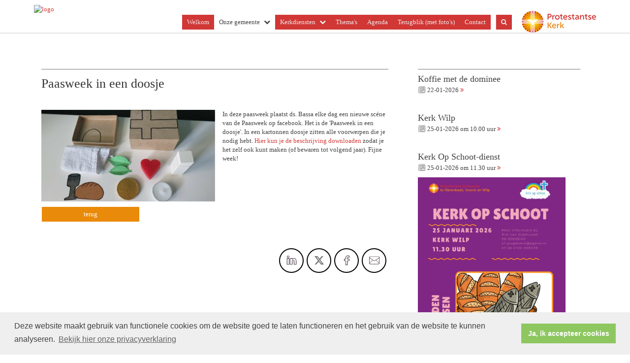

--- FILE ---
content_type: text/html; charset=utf-8
request_url: https://www.kerkklarenbeekvoorstwilp.nl/paasweek/
body_size: 33747
content:


<!DOCTYPE html>
<html lang="nl" class="">
<head>
    <meta charset="utf-8">
    
    <meta http-equiv="X-UA-Compatible" content="IE=edge">
    <meta name="viewport" content="width=device-width, initial-scale=1">
      
<meta property="og:title" content="Paasweek in een doosje"/><meta property="og:image" content="//www.kerkklarenbeekvoorstwilp.nl/uploads/klant529/2022_04_12_21_29_19_Paasweek_in_een_doosje___PDF_XChange_Editor.png"/><meta property="og:url" content="https://www.kerkklarenbeekvoorstwilp.nl/default.aspx?lIntNavId=19031&lIntEntityId=222045"/><meta property="og:type" content="website"/><meta property="og:description" content="In deze paasweek plaatst ds. Bassa elke dag een nieuwe sc&eacute;ne van de Paasweek op facebook. Het is de &#39;Paasweek in een doosje&#39;. In een kartonnen doosje zitten alle voorwerpen die je nodig hebt. Hier kun je de beschrijving downloaden zodat je het zelf ook kunt maken (of bewaren tot volgend jaar). Fijne week!"/>


    
    <meta name="title" content="Protestantse Gemeente te Klarenbeek, Voorst en Wilp" />
    <meta name="description" content="Protestantse Gemeente te Klarenbeek, Voorst en Wilp" />
    <meta name="keywords" content="kerk voorst, kerk wilp, kerk klarenbeek, protestantse gemeente, klarenbeek, voorst, wilp, Streekgemeente Klarenbeek-Voorst-Wilp, kerkklarenbeekvoorstwilp, kerk voorst, kerk wilp, kerk klarenbeek, klarenbeekvoorstwilp, streekgemeente klarenbeekvoorstwilp, kerkvoorst, kerkklarenbeek, kerkwilp" />
    <meta name="language" content="Dutch" />
    
    <meta name="copyright" content="Human Content Media Producties B.V." />
    <meta name="document-type" content="Public" />
    <meta name="document-distribution" content="Local" />
    <meta name="cache-control" content="Public" />
    <title>Protestantse Gemeente te Klarenbeek, Voorst en Wilp</title>
    
    
    <script src="https://ajax.googleapis.com/ajax/libs/jquery/1.11.0/jquery.min.js"></script>

        <script src="/sjabloon13/js/bootstrap.js"></script>
    <script src="/sjabloon13/js/History.js"></script>
    <script src="/sjabloon13/js/extrafunctions.js?versie=10"></script>
    
     <link href="/sjabloon13/css/bootstrap.css" rel="stylesheet" />
    
     <link href="/sjabloon13/css/bootstrap.css" rel="stylesheet" />
    <link href="/sjabloon13/stylesheet.css?versie=11" rel="stylesheet" type="text/css" />
    <link href="/uploads/klant529/alg/stylesheet.css?v=Apr420221035PM" rel="stylesheet" type="text/css" />
    <link href="/sjabloon13/css/font-awesome.css" rel="stylesheet" />
    <link href="/stylesheetOveral.css?versie=10" rel="stylesheet" type="text/css" />

    <script src="/sjabloon13/js/jquery.isotope.min.js"></script>
    <link rel="stylesheet" href="//image.protestantsekerk.net/js/fancybox/source/jquery.fancybox.css?v=2.1.5" type="text/css" media="screen" />
    <script type="text/javascript" src="//image.protestantsekerk.net/js/fancybox/source/jquery.fancybox.pack.js?v=2.1.5"></script>
    <script src="/sjabloon13/js/jquery.slideme-1.21.71.js"></script>
    <link href="/sjabloon13/js/slideme.css" rel="stylesheet" />
    
     <script>
        $(document).ready(function () {
            $("#slider").slideme({
                arrows: true,
                autoslide: false,
                interval: 5000,
                speed: 1000,
                loop : true,
                pagination: "",
                labels: { //  Label for next/prev control;
                   next: '',
                   prev: ''
                     },
                resizable: {
                    width: 1280,
                    height: 500,
                }
            });
        });
    </script>
    
        <link rel="stylesheet" type="text/css" href="//cdnjs.cloudflare.com/ajax/libs/cookieconsent2/3.0.3/cookieconsent.min.css" />
            <script src="//cdnjs.cloudflare.com/ajax/libs/cookieconsent2/3.0.3/cookieconsent.min.js"></script>
            <script>
                window.addEventListener("load", function () {
                    window.cookieconsent.initialise({
                        "palette": {
                            "popup": {
                                "background": "#efefef",
                                "text": "#404040"
                            },
                            "button": {
                                "background": "#8ec760",
                                "text": "#ffffff"
                            }
                        },
                        "content": {
                            "message": "Deze website maakt gebruik van functionele cookies om de website goed te laten functioneren en het gebruik van de website te kunnen analyseren.",
                            "dismiss": "Ja, ik accepteer cookies",
                             
                            "link": "Bekijk hier onze privacyverklaring",
                            "href": "/privacyverklaring.aspx"
                            

                        }
                    })
                });
            </script>
        
   <style>
       .home .terugknop {
           display:none !important;
       }
   </style>
</head>

<body>

    <!-- Fixed navbar -->
    <div class="navbar navbar-default navbar-fixed-top" role="navigation">
        <div class="container">
            <div class="navbar-header">    
                <div class="fa zoekscherm mobile"><input type="text" id="hoofdzoekveld" class="zoekveld" /><a href="javascript:;" class="fa-search-plus"></a><a href="javascript:;" class="fa-search"></a></div>
                <button type="button" class="navbar-toggle" data-toggle="collapse" data-target=".navbar-collapse">
                    <span class="sr-only">Toggle navigation</span>
                    <span class="icon-bar"></span>
                    <span class="icon-bar"></span>
                    <span class="icon-bar"></span>
                </button>
                <a class="navbar-brandlogo" href="https://www.kerkklarenbeekvoorstwilp.nl">
                    <img class="klanten_logo" src="https://image.protestantsekerk.net/uploads/klant529/PKN_gemeente_te_Klarenbeek_Voorst_en_Wilp_rgb.jpg" title="Protestantse Gemeente te Klarenbeek, Voorst en Wilp" alt="logo" /></a>
                
            </div>
            
            <div class="navbar-collapse collapse">
                <div class="pknlogo"><a  href="http://www.pkn.nl" target="_blank"><img border="0" title="Protestantse Kerk in Nederland" alt="PKN" src="/sjabloon13/PKN_logo.png" /></a></div>
                <ul class="nav navbar-nav navbar-right"  style="max-width:900px">
                
                        
                    
                        <li id="repmenu1_li_control_0">
                            <a class="dropdownmenu menuitem " data-toggle="dropdownold" href="//www.kerkklarenbeekvoorstwilp.nl/welkom_1">Welkom<b class="fa fa-chevron-down"></b></a>
                            
                        </li>
                    
                        <li id="repmenu1_li_control_1" class="dropdown active">
                            <a class="dropdownmenu menuitem active" data-toggle="dropdownold" href="//www.kerkklarenbeekvoorstwilp.nl/streekgemeente">Onze gemeente<b class="fa fa-chevron-down"></b></a>
                            
                                    <ul class="dropdown-menu">
                                
                                    <li id="repmenu1_repmenu2_1_li_control_0" class="dropdown ">
                                        <a class="dropdown-toggle dropdownmenu menuitem " data-toggle="dropdownold" href="//www.kerkklarenbeekvoorstwilp.nl/over_ons">De 3 dorpen <b class="fa fa-chevron-down"></b></a>
                                        
                                                <ul class="dropdown-menu">
                                            
                                                <li class=""><a class="menuitem" href="//www.kerkklarenbeekvoorstwilp.nl/klarenbeek">Klarenbeek</a></li>
                                            
                                                <li class=""><a class="menuitem" href="//www.kerkklarenbeekvoorstwilp.nl/voorst">Voorst</a></li>
                                            
                                                <li class=""><a class="menuitem" href="//www.kerkklarenbeekvoorstwilp.nl/wilp">Wilp</a></li>
                                            </ul>
                                    </li>
                                
                                    <li id="repmenu1_repmenu2_1_li_control_1">
                                        <a class="dropdown-toggle dropdownmenu menuitem " data-toggle="dropdownold" href="//www.kerkklarenbeekvoorstwilp.nl/streekkerkenraad">Kerkenraad <b class="fa fa-chevron-down"></b></a>
                                        
                                    </li>
                                
                                    <li id="repmenu1_repmenu2_1_li_control_2">
                                        <a class="dropdown-toggle dropdownmenu menuitem " data-toggle="dropdownold" href="//www.kerkklarenbeekvoorstwilp.nl/links">Pastoraat <b class="fa fa-chevron-down"></b></a>
                                        
                                    </li>
                                
                                    <li id="repmenu1_repmenu2_1_li_control_3">
                                        <a class="dropdown-toggle dropdownmenu menuitem " data-toggle="dropdownold" href="//www.kerkklarenbeekvoorstwilp.nl/diaconie">Diaconie <b class="fa fa-chevron-down"></b></a>
                                        
                                    </li>
                                
                                    <li id="repmenu1_repmenu2_1_li_control_4">
                                        <a class="dropdown-toggle dropdownmenu menuitem " data-toggle="dropdownold" href="//www.kerkklarenbeekvoorstwilp.nl/kerkrentmeesters1">Kerkrentmeesters <b class="fa fa-chevron-down"></b></a>
                                        
                                    </li>
                                
                                    <li id="repmenu1_repmenu2_1_li_control_5">
                                        <a class="dropdown-toggle dropdownmenu menuitem active" data-toggle="dropdownold" href="//www.kerkklarenbeekvoorstwilp.nl/jeugdwerk">Jeugdwerk <b class="fa fa-chevron-down"></b></a>
                                        
                                    </li>
                                
                                    <li id="repmenu1_repmenu2_1_li_control_6">
                                        <a class="dropdown-toggle dropdownmenu menuitem " data-toggle="dropdownold" href="//www.kerkklarenbeekvoorstwilp.nl/anbi">Oecumenische samenwerking <b class="fa fa-chevron-down"></b></a>
                                        
                                    </li>
                                
                                    <li id="repmenu1_repmenu2_1_li_control_7">
                                        <a class="dropdown-toggle dropdownmenu menuitem " data-toggle="dropdownold" href="//www.kerkklarenbeekvoorstwilp.nl/kerkbladen">Kerkblad <b class="fa fa-chevron-down"></b></a>
                                        
                                    </li>
                                
                                    <li id="repmenu1_repmenu2_1_li_control_8">
                                        <a class="dropdown-toggle dropdownmenu menuitem " data-toggle="dropdownold" href="//www.kerkklarenbeekvoorstwilp.nl/beleidsplan">Beleidsplan <b class="fa fa-chevron-down"></b></a>
                                        
                                    </li>
                                
                                    <li id="repmenu1_repmenu2_1_li_control_9">
                                        <a class="dropdown-toggle dropdownmenu menuitem " data-toggle="dropdownold" href="//www.kerkklarenbeekvoorstwilp.nl/Collectebonnen">Collectebonnen <b class="fa fa-chevron-down"></b></a>
                                        
                                    </li>
                                
                                    <li id="repmenu1_repmenu2_1_li_control_10">
                                        <a class="dropdown-toggle dropdownmenu menuitem " data-toggle="dropdownold" href="//www.kerkklarenbeekvoorstwilp.nl/communicatie">Communicatie & PR <b class="fa fa-chevron-down"></b></a>
                                        
                                    </li>
                                
                                    <li id="repmenu1_repmenu2_1_li_control_11">
                                        <a class="dropdown-toggle dropdownmenu menuitem " data-toggle="dropdownold" href="//www.kerkklarenbeekvoorstwilp.nl/anbi_2">ANBI <b class="fa fa-chevron-down"></b></a>
                                        
                                    </li>
                                
                                    <li id="repmenu1_repmenu2_1_li_control_12">
                                        <a class="dropdown-toggle dropdownmenu menuitem " data-toggle="dropdownold" href="//www.kerkklarenbeekvoorstwilp.nl/privacy">Privacy en veilige gemeente <b class="fa fa-chevron-down"></b></a>
                                        
                                    </li>
                                </ul>
                        </li>
                    
                        <li id="repmenu1_li_control_2" class="dropdown ">
                            <a class="dropdownmenu menuitem " data-toggle="dropdownold" href="//www.kerkklarenbeekvoorstwilp.nl/kerkdiensten">Kerkdiensten<b class="fa fa-chevron-down"></b></a>
                            
                                    <ul class="dropdown-menu">
                                
                                    <li id="repmenu1_repmenu2_2_li_control_0">
                                        <a class="dropdown-toggle dropdownmenu menuitem " data-toggle="dropdownold" href="//www.kerkklarenbeekvoorstwilp.nl/kerkdienstgemist">Kerkdienstgemist <b class="fa fa-chevron-down"></b></a>
                                        
                                    </li>
                                </ul>
                        </li>
                    
                        <li id="repmenu1_li_control_3">
                            <a class="dropdownmenu menuitem " data-toggle="dropdownold" href="//www.kerkklarenbeekvoorstwilp.nl/themas">Thema's<b class="fa fa-chevron-down"></b></a>
                            
                        </li>
                    
                        <li id="repmenu1_li_control_4">
                            <a class="dropdownmenu menuitem " data-toggle="dropdownold" href="//www.kerkklarenbeekvoorstwilp.nl/agendapagina">Agenda<b class="fa fa-chevron-down"></b></a>
                            
                        </li>
                    
                        <li id="repmenu1_li_control_5">
                            <a class="dropdownmenu menuitem " data-toggle="dropdownold" href="//www.kerkklarenbeekvoorstwilp.nl/fotoalbum">Terugblik (met foto's)<b class="fa fa-chevron-down"></b></a>
                            
                        </li>
                    
                        <li id="repmenu1_li_control_6">
                            <a class="dropdownmenu menuitem " data-toggle="dropdownold" href="//www.kerkklarenbeekvoorstwilp.nl/contactgegevens">Contact<b class="fa fa-chevron-down"></b></a>
                            
                        </li>
                    
                      

                    
                    
                  <li class="fa zoekscherm"><input type="text" id="hoofdzoekveld" class="zoekveld zoekveldpc" /><a href="javascript:;" class="fa-search-plus"></a><a href="javascript:;" class="fa-search"></a></li>
                </ul>

            </div>

            
        </div>
    </div>
   
   
   
    <div class="container main-container hasright hasslider">
        
        <div  class="main-content-container" id="ContentPlaceHolder">
            
            
    
        
                <div class="iso-container">
                    
		        <table class="itemTable yep isothisone infotable " cellpadding="0" cellspacing="0">
			        <tr>
				        <td class="itemTd">
					        <span class="itemTitleSifir itemTitle first">Paasweek in een doosje</span> 
                            
					        <div class="divAfbeelding" style="float:left;">
						        <img  class='mainimg' hspace=5 vspace=5  alt="" src="//www.kerkklarenbeekvoorstwilp.nl/uploads/klant529/2022_04_12_21_29_19_Paasweek_in_een_doosje___PDF_XChange_Editor.png"><br />
						        
					        </div>
                            <span class="itemTitleSifir itemTitle second">Paasweek in een doosje</span>
					        <br />In deze paasweek plaatst ds. Bassa elke dag een nieuwe sc&eacute;ne van de Paasweek op facebook. Het is de &#39;Paasweek in een doosje&#39;. In een kartonnen doosje zitten alle voorwerpen die je nodig hebt. <a href="/uploads/klant529/files/Paasweek in een doosje.pdf" target="_blank">Hier kun je de beschrijving downloaden</a> zodat je het zelf ook kunt maken (of bewaren tot volgend jaar). Fijne week!
					        
					        </td></tr><tr><td class="itemTdMeer"><a href="javascript:history.go(-1);" class="meer terugknop">terug</a>
				        </td>
			        </tr>
			        <tr class="witje">
        		        <td colspan="3" class="witregelTd">&nbsp;</td>
			        </tr>
		        </table>
	        
     </div>
 
    
    

    
    
    

    
        <table class="itemTable yep isothisone infotable " cellpadding="0" cellspacing="0" style="padding: 2.5% 2.5% 2.5% 2.5%;"><tr><td class="itemTd"><div class='col-12 hc-socials'><ul><li><a href='https://www.linkedin.com/shareArticle?mini=true&url=https%3a%2f%2fwww.kerkklarenbeekvoorstwilp.nl%2fdefault.aspx%3flIntNavId%3d19031%26lIntEntityId%3d222045&title=Paasweek+in+een+doosje' title='Deel op Linked IN' target='_blank'><svg xmlns='http://www.w3.org/2000/svg'  viewBox='0 0 50 50' width='50px' height='50px'><path d='M 8 3.0117188 C 6.3126093 3.0117188 4.8354789 3.4916328 3.7539062 4.3652344 C 2.6723337 5.238836 2.0117188 6.533218 2.0117188 7.9472656 C 2.0117188 10.690836 4.4687078 12.814467 7.7167969 12.941406 A 0.98809878 0.98809878 0 0 0 8 12.988281 C 9.753566 12.988281 11.246191 12.474267 12.3125 11.564453 C 13.378809 10.654639 13.988281 9.3429353 13.988281 7.9472656 A 0.98809878 0.98809878 0 0 0 13.986328 7.8925781 C 13.832307 5.1316834 11.374781 3.0117187 8 3.0117188 z M 8 4.9882812 C 10.60907 4.9882812 11.895883 6.2693448 12.005859 7.9726562 C 11.998759 8.8049335 11.676559 9.5118991 11.03125 10.0625 C 10.378809 10.619186 9.371434 11.011719 8 11.011719 C 5.3980542 11.011719 3.9882813 9.5991704 3.9882812 7.9472656 C 3.9882812 7.1213132 4.3276663 6.4422421 4.9960938 5.9023438 C 5.6645211 5.3624454 6.6873907 4.9882813 8 4.9882812 z M 3 15 A 1.0001 1.0001 0 0 0 2 16 L 2 45 A 1.0001 1.0001 0 0 0 3 46 L 13 46 A 1.0001 1.0001 0 0 0 14 45 L 14 35.664062 L 14 16 A 1.0001 1.0001 0 0 0 13 15 L 3 15 z M 18 15 A 1.0001 1.0001 0 0 0 17 16 L 17 45 A 1.0001 1.0001 0 0 0 18 46 L 28 46 A 1.0001 1.0001 0 0 0 29 45 L 29 29 L 29 28.75 L 29 28.5 C 29 26.555577 30.555577 25 32.5 25 C 34.444423 25 36 26.555577 36 28.5 L 36 45 A 1.0001 1.0001 0 0 0 37 46 L 47 46 A 1.0001 1.0001 0 0 0 48 45 L 48 28 C 48 23.873476 46.787888 20.604454 44.744141 18.375 C 42.700394 16.145546 39.849212 15 36.787109 15 C 32.882872 15 30.521631 16.426076 29 17.601562 L 29 16 A 1.0001 1.0001 0 0 0 28 15 L 18 15 z M 4 17 L 12 17 L 12 35.664062 L 12 44 L 4 44 L 4 17 z M 19 17 L 27 17 L 27 19.638672 A 1.0001 1.0001 0 0 0 28.744141 20.306641 C 28.744141 20.306641 31.709841 17 36.787109 17 C 39.360007 17 41.615528 17.922268 43.269531 19.726562 C 44.923534 21.530858 46 24.261524 46 28 L 46 44 L 38 44 L 38 28.5 A 1.0001 1.0001 0 0 0 37.916016 28.089844 C 37.694061 25.26411 35.38033 23 32.5 23 C 29.474423 23 27 25.474423 27 28.5 L 27 28.75 L 27 29 L 27 44 L 19 44 L 19 17 z'/></svg></a></li><li><a href='https://twitter.com/intent/tweet?text=Paasweek+in+een+doosje%20-%20https%3a%2f%2fwww.kerkklarenbeekvoorstwilp.nl%2fdefault.aspx%3flIntNavId%3d19031%26lIntEntityId%3d222045' title='Deel op Twitter' target='_blank'><svg viewBox='0 0 24 24' aria-hidden='True' class='r-18jsvk2 r-4qtqp9 r-yyyyoo r-rxcuwo r-1777Fci r-m327ed r-dnmrzs r-494qqr r-bnwqim r-1plcrui r-lrvibr'><g><path fill='#666666' d='M18.244 2.25h3.308l-7.227 8.26 8.502 11.24H16.17l-5.214-6.817L4.99 21.75H1.68l7.73-8.835L1.254 2.25H8.08l4.713 6.231zm-1.161 17.52h1.833L7.084 4.126H5.117z'></path></g></svg></a></li><li><a href='https://www.facebook.com/sharer/sharer.php?u=https%3a%2f%2fwww.kerkklarenbeekvoorstwilp.nl%2fdefault.aspx%3flIntNavId%3d19031%26lIntEntityId%3d222045' title='Deel op Facebook' target='_blank'><svg xmlns='http://www.w3.org/2000/svg'  viewBox='0 0 50 50' width='50px' height='50px'><path d='M 30.140625 2 C 26.870375 2 24.045399 2.9969388 22.0625 4.9667969 C 20.079601 6.936655 19 9.823825 19 13.367188 L 19 18 L 13 18 A 1.0001 1.0001 0 0 0 12 19 L 12 27 A 1.0001 1.0001 0 0 0 13 28 L 19 28 L 19 47 A 1.0001 1.0001 0 0 0 20 48 L 28 48 A 1.0001 1.0001 0 0 0 29 47 L 29 28 L 36 28 A 1.0001 1.0001 0 0 0 36.992188 27.125 L 37.992188 19.125 A 1.0001 1.0001 0 0 0 37 18 L 29 18 L 29 14 C 29 12.883334 29.883334 12 31 12 L 37 12 A 1.0001 1.0001 0 0 0 38 11 L 38 3.3457031 A 1.0001 1.0001 0 0 0 37.130859 2.3554688 C 36.247185 2.2382213 33.057174 2 30.140625 2 z M 30.140625 4 C 32.578477 4 34.935105 4.195047 36 4.2949219 L 36 10 L 31 10 C 28.802666 10 27 11.802666 27 14 L 27 19 A 1.0001 1.0001 0 0 0 28 20 L 35.867188 20 L 35.117188 26 L 28 26 A 1.0001 1.0001 0 0 0 27 27 L 27 46 L 21 46 L 21 27 A 1.0001 1.0001 0 0 0 20 26 L 14 26 L 14 20 L 20 20 A 1.0001 1.0001 0 0 0 21 19 L 21 13.367188 C 21 10.22255 21.920305 7.9269075 23.472656 6.3847656 C 25.025007 4.8426237 27.269875 4 30.140625 4 z'/></svg></a></li><li class='only-mobile'><a href='whatsapp://send?text=https%3a%2f%2fwww.kerkklarenbeekvoorstwilp.nl%2fdefault.aspx%3flIntNavId%3d19031%26lIntEntityId%3d222045' title='Deel via Whatsapp' target='_blank'><?xml version='1.0' ?><!DOCTYPE svg  PUBLIC '-//W3C//DTD SVG 1.1 Tiny//EN'  'http://www.w3.org/Graphics/SVG/1.1/DTD/svg11-tiny.dtd'><svg baseProfile='tiny' height='24px' id='Layer_1' version='1.1' viewBox='0 0 24 24' width='24px' xml:space='preserve' xmlns='http://www.w3.org/2000/svg' xmlns:xlink='http://www.w3.org/1999/xlink'><g><g><g><g><g><path d='M-0.009,24l2.194-5.704c-1.242-1.919-1.896-4.14-1.896-6.435C0.289,5.32,5.609,0,12.149,0       c6.539,0,11.86,5.32,11.86,11.861c0,6.539-5.321,11.86-11.86,11.86c-2.231,0-4.401-0.627-6.291-1.813L-0.009,24z M5.967,20.974       l0.175,0.114c1.792,1.171,3.869,1.79,6.007,1.79c6.076,0,11.017-4.941,11.017-11.017S18.225,0.842,12.149,0.842       S1.131,5.785,1.131,11.861c0,2.202,0.648,4.328,1.874,6.149l0.123,0.182l-1.692,4.399L5.967,20.974z'/></g></g></g></g><g><g><g><g><path d='M15.135,17.749c-1.433,0-4.369-1.708-5.768-3.108c-1.251-1.251-3.107-4.224-3.107-5.767       c0-1.542,1.646-3.259,2.761-3.259h0.155l0.117,0.1c0.296,0.252,1.788,1.534,2.087,2.117c0.432,0.842-0.624,2.048-1.181,2.6       c0.249,0.314,0.815,0.986,1.603,1.774c0.743,0.744,1.649,1.145,2.07,1.305c0.366-0.36,1.113-1.003,1.796-1.003l0.1,0.011       l0.415,0.113c0.578,0.297,1.859,1.789,2.109,2.084l0.1,0.118v0.154C18.392,16.104,16.677,17.749,15.135,17.749z M8.886,6.474       c-0.666,0.16-1.785,1.385-1.785,2.4c0,1.275,1.731,4.042,2.861,5.172c1.364,1.364,4.071,2.861,5.173,2.861       c1.015,0,2.239-1.12,2.397-1.785c-0.561-0.65-1.373-1.521-1.697-1.722l-0.208-0.05c-0.336,0.035-0.928,0.488-1.326,0.927       l-0.179,0.196l-0.255-0.076c-0.155-0.046-1.546-0.483-2.661-1.597c-0.73-0.73-1.856-1.975-1.954-2.325l-0.071-0.251       l0.195-0.175c0.758-0.681,1.379-1.589,1.253-1.833C10.477,7.917,9.562,7.058,8.886,6.474z'/></g></g></g></g></g></svg></a></li><li><a href='mailto:?subject=Paasweek in een doosje&body=https%3a%2f%2fwww.kerkklarenbeekvoorstwilp.nl%2fdefault.aspx%3flIntNavId%3d19031%26lIntEntityId%3d222045' title='Deel via e-mail' target='_blank'><?xml version='1.0' encoding='utf-8'?><svg fill='#000000' height='800px' width='800px' version='1.1' id='Layer_1' xmlns='http://www.w3.org/2000/svg' xmlns:xlink='http://www.w3.org/1999/xlink' viewBox='0 0 64 64' enable-background='new 0 0 64 64' xml:space='preserve'><path id='Mail' d='M58.0034485,8H5.9965506c-3.3136795,0-5.9999995,2.6862001-5.9999995,6v36c0,3.3137016,2.6863203,6,5.9999995,6h52.006897c3.3137016,0,6-2.6862984,6-6V14C64.0034485,10.6862001,61.3171501,8,58.0034485,8z M62.0034485,49.1108017 L43.084549,30.1919994l18.9188995-12.0555992V49.1108017z M5.9965506,10h52.006897c2.2056007,0,4,1.7943001,4,4v1.7664003L34.4677505,33.3134003c-1.4902,0.9492989-3.3935013,0.9199982-4.8495998-0.0703011L1.9965508,14.4694996V14C1.9965508,11.7943001,3.7910507,10,5.9965506,10z M1.9965508,16.8852005L21.182251,29.9251003L1.9965508,49.1108017V16.8852005z M58.0034485,54H5.9965506c-1.6473999,0-3.0638998-1.0021019-3.6760998-2.4278984l20.5199013-20.5200024l5.6547985,3.843401c1.0859013,0.7383003,2.3418007,1.1083984,3.5995998,1.1083984c1.1953011,0,2.3925018-0.3339996,3.4463005-1.0048981l5.8423996-3.7230015l20.2961006,20.2961025C61.0673485,52.9978981,59.6508713,54,58.0034485,54z'/></svg></a></li></ul></div></td></tr></table>
    

    

        </div>
        
        <div id="sidebar-container">
            
            

            
                    <div class="content-container linkje linkje-right-items" data-url="/agenda.aspx?lIntNavId=18781&lIntEntityId=380935&ldate=2026-01-22" >
                        <h4>Koffie met de dominee</h4>
                        <p>
                            <img src="/image/icoonDatum.gif" style="float: left;" alt="datum en tijdstip" title="datum en tijdstip" />&nbsp;22-01-2026
                            
                             <a href="/agenda.aspx?lIntNavId=18781&lIntEntityId=380935&ldate=2026-01-22" class="meer"><span class="fa  fa-angle-double-right"></span></a>
 
                        </p>
                        
                    </div><br  class="br_items" clear="all" />
                
                    <div class="content-container linkje linkje-right-items" data-url="/kerkdienst.aspx?lIntNavId=18780&lIntEntityId=417782&ldate=2026-01-25" >
                        <h4>Kerk Wilp </h4>
                        <p>
                            <img src="/image/icoonDatum.gif" style="float: left;" alt="datum en tijdstip" title="datum en tijdstip" />&nbsp;25-01-2026
                             om 
                            10.00 uur <a href="/kerkdienst.aspx?lIntNavId=18780&lIntEntityId=417782&ldate=2026-01-25" class="meer"><span class="fa  fa-angle-double-right"></span></a>
 
                        </p>
                        
                    </div><br  class="br_items" clear="all" />
                
                    <div class="content-container linkje linkje-right-items" data-url="/agenda.aspx?lIntNavId=18781&lIntEntityId=391423&ldate=2026-01-25" >
                        <h4>Kerk Op Schoot-dienst</h4>
                        <p>
                            <img src="/image/icoonDatum.gif" style="float: left;" alt="datum en tijdstip" title="datum en tijdstip" />&nbsp;25-01-2026
                             om 
                            11.30 uur <a href="/agenda.aspx?lIntNavId=18781&lIntEntityId=391423&ldate=2026-01-25" class="meer"><span class="fa  fa-angle-double-right"></span></a>
 
                        </p>
                        <img   class='mainimg'  alt="" src="//www.kerkklarenbeekvoorstwilp.nl/uploads//klant529/kerkopschootjan26.jpg">
                    </div><br  class="br_items" clear="all" />
                
                    <div class="content-container linkje linkje-right-items" data-url="/kerkdienst.aspx?lIntNavId=18780&lIntEntityId=417783&ldate=2026-02-01" >
                        <h4>Kerk Voorst | Werelddiaconaatzondag | Kindernevendienst</h4>
                        <p>
                            <img src="/image/icoonDatum.gif" style="float: left;" alt="datum en tijdstip" title="datum en tijdstip" />&nbsp;01-02-2026
                             om 
                            10.00 uur <a href="/kerkdienst.aspx?lIntNavId=18780&lIntEntityId=417783&ldate=2026-02-01" class="meer"><span class="fa  fa-angle-double-right"></span></a>
 
                        </p>
                        
                    </div><br  class="br_items" clear="all" />
                
                    <div class="content-container linkje linkje-right-items" data-url="/kerkdienst.aspx?lIntNavId=18780&lIntEntityId=436331&ldate=2026-02-08" >
                        <h4>Kerk Wilp </h4>
                        <p>
                            <img src="/image/icoonDatum.gif" style="float: left;" alt="datum en tijdstip" title="datum en tijdstip" />&nbsp;08-02-2026
                             om 
                            10:00 uur <a href="/kerkdienst.aspx?lIntNavId=18780&lIntEntityId=436331&ldate=2026-02-08" class="meer"><span class="fa  fa-angle-double-right"></span></a>
 
                        </p>
                        
                    </div><br  class="br_items" clear="all" />
                
                    <div class="content-container linkje linkje-right-items" data-url="/kerkdienst.aspx?lIntNavId=18780&lIntEntityId=436332&ldate=2026-02-15" >
                        <h4>Kerk Klarenbeek | Heilig Avondmaal</h4>
                        <p>
                            <img src="/image/icoonDatum.gif" style="float: left;" alt="datum en tijdstip" title="datum en tijdstip" />&nbsp;15-02-2026
                             om 
                            10:00 uur <a href="/kerkdienst.aspx?lIntNavId=18780&lIntEntityId=436332&ldate=2026-02-15" class="meer"><span class="fa  fa-angle-double-right"></span></a>
 
                        </p>
                        
                    </div><br  class="br_items" clear="all" />
                
                    <div class="content-container linkje linkje-right-items" data-url="/kerkdienst.aspx?lIntNavId=18780&lIntEntityId=436333&ldate=2026-02-22" >
                        <h4>Kerk Voorst | Afscheid en (her)bevestiging ambtsdragers</h4>
                        <p>
                            <img src="/image/icoonDatum.gif" style="float: left;" alt="datum en tijdstip" title="datum en tijdstip" />&nbsp;22-02-2026
                             om 
                            10:00 uur <a href="/kerkdienst.aspx?lIntNavId=18780&lIntEntityId=436333&ldate=2026-02-22" class="meer"><span class="fa  fa-angle-double-right"></span></a>
 
                        </p>
                        
                    </div><br  class="br_items" clear="all" />
                
                    <div class="content-container linkje linkje-right-items" data-url="/kerkdienst.aspx?lIntNavId=18780&lIntEntityId=436334&ldate=2026-03-01" >
                        <h4>Kerk Wilp</h4>
                        <p>
                            <img src="/image/icoonDatum.gif" style="float: left;" alt="datum en tijdstip" title="datum en tijdstip" />&nbsp;01-03-2026
                             om 
                            10:00 uur <a href="/kerkdienst.aspx?lIntNavId=18780&lIntEntityId=436334&ldate=2026-03-01" class="meer"><span class="fa  fa-angle-double-right"></span></a>
 
                        </p>
                        
                    </div><br  class="br_items" clear="all" />
                

            
                    <div class="content-container  linkje linkje-right-items "  data-url="//www.kerkklarenbeekvoorstwilp.nl/kerkbalans_2" >
                        <h4 >Kerkbalans van start</h4>
                        <img  class='mainimg'  alt="" src="//www.kerkklarenbeekvoorstwilp.nl/uploads/klant529/animated_576x240_1.gif"><br />
                        <br />
<br />
&nbsp;

<p>&nbsp;</p>

                        <a href="//www.kerkklarenbeekvoorstwilp.nl/kerkbalans_2" class="meer"><span class="fa  fa-angle-double-right" ></span></a>
                    </div><br class="br_items" clear="all" />
                
        </div>
            
    </div>
    <footer>
        <div  class="container" style="margin-top:20px;">
            <div style="padding:30px 0;">
                <div class="Socials"><p>Volg ons op:</p>
                        <a href="https://www.facebook.com/gemeenteklarenbeekvoorstwilp" target="_blank" class="sm-icons facebook" title="Facebook" alt="Facebook">
                            <svg class="e-font-icon-svg e-fab-facebook" viewBox="0 0 512 512" xmlns="http://www.w3.org/2000/svg"><path d="M504 256C504 119 393 8 256 8S8 119 8 256c0 123.78 90.69 226.38 209.25 245V327.69h-63V256h63v-54.64c0-62.15 37-96.48 93.67-96.48 27.14 0 55.52 4.84 55.52 4.84v61h-31.28c-30.8 0-40.41 19.12-40.41 38.73V256h68.78l-11 71.69h-57.78V501C413.31 482.38 504 379.78 504 256z"></path></svg>
                        </a>
                    </div>
                
            </div>
        </div>
    </footer>
    <a id="to-top"></a>

</body>
</html>


--- FILE ---
content_type: text/css
request_url: https://www.kerkklarenbeekvoorstwilp.nl/uploads/klant529/alg/stylesheet.css?v=Apr420221035PM
body_size: 3117
content:

html body {

	font-family: Verdana, Verdana  !important;  
	background-color: #FFFFFF !important;
     font-size:13px;
	
}

.fa .zoekveld 
{
   font-family: Verdana, Verdana  !important;  
    font-size:13px; 
}

body, td, li, h1, h2, h3, h4, h5, h6, input	{
	color: #414141;
}

A, A:link, A:visited	{
	color: #D03735;
}

.itemTable, #sidebar-container
{
    background:#FFFFFF;
}

.itemTitle	{
	color: #333333;
}


.itemTd	{
 	 
}

.itemTdMeer	a, #to-top, input[type="submit"], body .fc-event-skin {
    background:#EA8A0A;
    color:#FFFFFF;
	 border:solid #FFFFFF 1px;
}

.itemTdMeer a.opposite:hover, #to-top.opposite:hover, input[type="submit"].opposite:hover, body .fc-event-skin.opposite:hover
{
   background:#EA8A0A;
    color:#FFFFFF !important;
	 border:solid #FFFFFF 1px;
}

.itemTdMeer a, input[type="submit"]
{
     font-size:13px;
}

.itemTdMeer a:hover, #to-top:hover, input[type="submit"]:hover, body .fc-event-skin:hover, body .fc-event-skin:hover span,
.itemTdMeer a.opposite, #to-top.opposite, input[type="submit"].opposite, body .fc-event-skin.opposite span
{
    background:#FFFFFF;
    color:#EA8A0A !important;
    text-decoration:none;
    border:solid #EA8A0A 1px;
}




.forumSubjectTopTr	
{
	background-color:#EA8A0A;
 
}
.forumSubjectTopTd	
{
		color:#FFFFFF;
}






html body .dropdown-menu
{
    font-size:13px; 
}
 a.meer:hover	{ color: #D03735;}

body .navbar-default
{
    background:#FFFFFF;
}

body .navbar-default .navbar-nav > li > a
{
  color: #EEEEEE;
  background-color: #D03735;
}


body .navbar-default .navbar-nav > li > a:hover, 
body .navbar-default .navbar-nav > li.open > a,
body .navbar-default .navbar-nav > li.open > a:hover,
body .navbar-default .navbar-nav > li.open > a:focus,
body .navbar-default .navbar-nav > .open > a,
body .navbar-default .navbar-nav > .open > a:hover,
body .navbar-default .navbar-nav > .open > a:focus,
body .navbar-default .navbar-nav > .active > a,
body .navbar-default .navbar-nav > .active > a:hover,
body .navbar-default .navbar-nav > .active > a:focus,
body .dropdown-menu,
body .navbar-default .navbar-nav > li > a.active,
body .dropdown-menu > li > a.active,
body .dropdown-menu > li > a.active:hover
{
  color: #404040;
  background-color: #FFFFFF !important;
}



body .nav .dropdown-menu li > a:hover,
body .nav .dropdown-menu li > a:focus, .getvideo.itemTdMeer {
  color: #FFFFFF !important;
  background-color: #404040 !important;
}

.getvideo.itemTdMeer, .getvideo .itemTdMeer, li.getvideo.itemTdMeer span{
  color: #FFFFFF !important;

}


.itemTitle, #sidebar-container > .content-container > h4 {
    border-color: #777777 !important;
}

 body .nav .dropdown-menu li > a,
 body .nav .dropdown-menu li > a:focus,
 body .dropdown-menu .dropdown-menu,
  body  .navbar-default .navbar-nav .dropdown-menu > .open > .dropdown-menu > li >  a {
  
  color: #FFFFFF !important;
  background-color: #D03735 !important;
    border-color:#FFFFFF !important;
}

  body  .navbar-default .navbar-nav .dropdown-menu > .open > .dropdown-menu > li >  a:hover
 {
  color:#D03735 !important;
  background-color: #FFFFFF !important;
}





